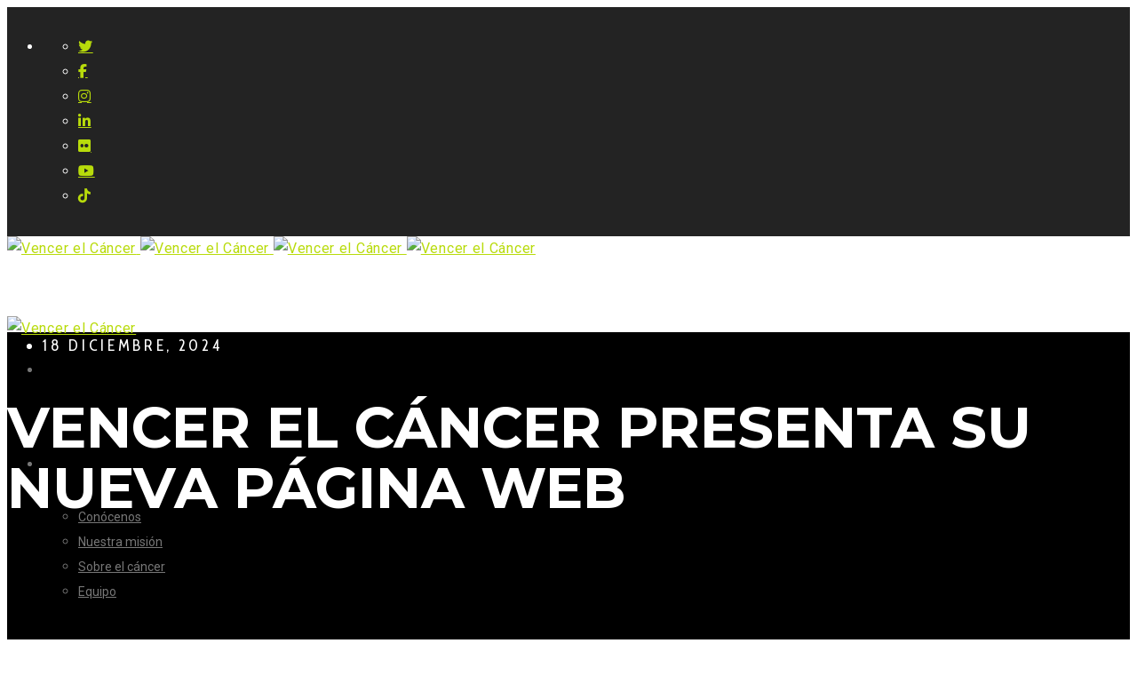

--- FILE ---
content_type: text/html; charset=utf-8
request_url: https://www.google.com/recaptcha/api2/anchor?ar=1&k=6LdFpoEUAAAAANpiDMV4sq6GLEEML-WaWikd6Y9V&co=aHR0cHM6Ly92ZW5jZXJlbGNhbmNlci5vcmc6NDQz&hl=en&v=PoyoqOPhxBO7pBk68S4YbpHZ&size=invisible&anchor-ms=20000&execute-ms=30000&cb=9l8w98c61p01
body_size: 48767
content:
<!DOCTYPE HTML><html dir="ltr" lang="en"><head><meta http-equiv="Content-Type" content="text/html; charset=UTF-8">
<meta http-equiv="X-UA-Compatible" content="IE=edge">
<title>reCAPTCHA</title>
<style type="text/css">
/* cyrillic-ext */
@font-face {
  font-family: 'Roboto';
  font-style: normal;
  font-weight: 400;
  font-stretch: 100%;
  src: url(//fonts.gstatic.com/s/roboto/v48/KFO7CnqEu92Fr1ME7kSn66aGLdTylUAMa3GUBHMdazTgWw.woff2) format('woff2');
  unicode-range: U+0460-052F, U+1C80-1C8A, U+20B4, U+2DE0-2DFF, U+A640-A69F, U+FE2E-FE2F;
}
/* cyrillic */
@font-face {
  font-family: 'Roboto';
  font-style: normal;
  font-weight: 400;
  font-stretch: 100%;
  src: url(//fonts.gstatic.com/s/roboto/v48/KFO7CnqEu92Fr1ME7kSn66aGLdTylUAMa3iUBHMdazTgWw.woff2) format('woff2');
  unicode-range: U+0301, U+0400-045F, U+0490-0491, U+04B0-04B1, U+2116;
}
/* greek-ext */
@font-face {
  font-family: 'Roboto';
  font-style: normal;
  font-weight: 400;
  font-stretch: 100%;
  src: url(//fonts.gstatic.com/s/roboto/v48/KFO7CnqEu92Fr1ME7kSn66aGLdTylUAMa3CUBHMdazTgWw.woff2) format('woff2');
  unicode-range: U+1F00-1FFF;
}
/* greek */
@font-face {
  font-family: 'Roboto';
  font-style: normal;
  font-weight: 400;
  font-stretch: 100%;
  src: url(//fonts.gstatic.com/s/roboto/v48/KFO7CnqEu92Fr1ME7kSn66aGLdTylUAMa3-UBHMdazTgWw.woff2) format('woff2');
  unicode-range: U+0370-0377, U+037A-037F, U+0384-038A, U+038C, U+038E-03A1, U+03A3-03FF;
}
/* math */
@font-face {
  font-family: 'Roboto';
  font-style: normal;
  font-weight: 400;
  font-stretch: 100%;
  src: url(//fonts.gstatic.com/s/roboto/v48/KFO7CnqEu92Fr1ME7kSn66aGLdTylUAMawCUBHMdazTgWw.woff2) format('woff2');
  unicode-range: U+0302-0303, U+0305, U+0307-0308, U+0310, U+0312, U+0315, U+031A, U+0326-0327, U+032C, U+032F-0330, U+0332-0333, U+0338, U+033A, U+0346, U+034D, U+0391-03A1, U+03A3-03A9, U+03B1-03C9, U+03D1, U+03D5-03D6, U+03F0-03F1, U+03F4-03F5, U+2016-2017, U+2034-2038, U+203C, U+2040, U+2043, U+2047, U+2050, U+2057, U+205F, U+2070-2071, U+2074-208E, U+2090-209C, U+20D0-20DC, U+20E1, U+20E5-20EF, U+2100-2112, U+2114-2115, U+2117-2121, U+2123-214F, U+2190, U+2192, U+2194-21AE, U+21B0-21E5, U+21F1-21F2, U+21F4-2211, U+2213-2214, U+2216-22FF, U+2308-230B, U+2310, U+2319, U+231C-2321, U+2336-237A, U+237C, U+2395, U+239B-23B7, U+23D0, U+23DC-23E1, U+2474-2475, U+25AF, U+25B3, U+25B7, U+25BD, U+25C1, U+25CA, U+25CC, U+25FB, U+266D-266F, U+27C0-27FF, U+2900-2AFF, U+2B0E-2B11, U+2B30-2B4C, U+2BFE, U+3030, U+FF5B, U+FF5D, U+1D400-1D7FF, U+1EE00-1EEFF;
}
/* symbols */
@font-face {
  font-family: 'Roboto';
  font-style: normal;
  font-weight: 400;
  font-stretch: 100%;
  src: url(//fonts.gstatic.com/s/roboto/v48/KFO7CnqEu92Fr1ME7kSn66aGLdTylUAMaxKUBHMdazTgWw.woff2) format('woff2');
  unicode-range: U+0001-000C, U+000E-001F, U+007F-009F, U+20DD-20E0, U+20E2-20E4, U+2150-218F, U+2190, U+2192, U+2194-2199, U+21AF, U+21E6-21F0, U+21F3, U+2218-2219, U+2299, U+22C4-22C6, U+2300-243F, U+2440-244A, U+2460-24FF, U+25A0-27BF, U+2800-28FF, U+2921-2922, U+2981, U+29BF, U+29EB, U+2B00-2BFF, U+4DC0-4DFF, U+FFF9-FFFB, U+10140-1018E, U+10190-1019C, U+101A0, U+101D0-101FD, U+102E0-102FB, U+10E60-10E7E, U+1D2C0-1D2D3, U+1D2E0-1D37F, U+1F000-1F0FF, U+1F100-1F1AD, U+1F1E6-1F1FF, U+1F30D-1F30F, U+1F315, U+1F31C, U+1F31E, U+1F320-1F32C, U+1F336, U+1F378, U+1F37D, U+1F382, U+1F393-1F39F, U+1F3A7-1F3A8, U+1F3AC-1F3AF, U+1F3C2, U+1F3C4-1F3C6, U+1F3CA-1F3CE, U+1F3D4-1F3E0, U+1F3ED, U+1F3F1-1F3F3, U+1F3F5-1F3F7, U+1F408, U+1F415, U+1F41F, U+1F426, U+1F43F, U+1F441-1F442, U+1F444, U+1F446-1F449, U+1F44C-1F44E, U+1F453, U+1F46A, U+1F47D, U+1F4A3, U+1F4B0, U+1F4B3, U+1F4B9, U+1F4BB, U+1F4BF, U+1F4C8-1F4CB, U+1F4D6, U+1F4DA, U+1F4DF, U+1F4E3-1F4E6, U+1F4EA-1F4ED, U+1F4F7, U+1F4F9-1F4FB, U+1F4FD-1F4FE, U+1F503, U+1F507-1F50B, U+1F50D, U+1F512-1F513, U+1F53E-1F54A, U+1F54F-1F5FA, U+1F610, U+1F650-1F67F, U+1F687, U+1F68D, U+1F691, U+1F694, U+1F698, U+1F6AD, U+1F6B2, U+1F6B9-1F6BA, U+1F6BC, U+1F6C6-1F6CF, U+1F6D3-1F6D7, U+1F6E0-1F6EA, U+1F6F0-1F6F3, U+1F6F7-1F6FC, U+1F700-1F7FF, U+1F800-1F80B, U+1F810-1F847, U+1F850-1F859, U+1F860-1F887, U+1F890-1F8AD, U+1F8B0-1F8BB, U+1F8C0-1F8C1, U+1F900-1F90B, U+1F93B, U+1F946, U+1F984, U+1F996, U+1F9E9, U+1FA00-1FA6F, U+1FA70-1FA7C, U+1FA80-1FA89, U+1FA8F-1FAC6, U+1FACE-1FADC, U+1FADF-1FAE9, U+1FAF0-1FAF8, U+1FB00-1FBFF;
}
/* vietnamese */
@font-face {
  font-family: 'Roboto';
  font-style: normal;
  font-weight: 400;
  font-stretch: 100%;
  src: url(//fonts.gstatic.com/s/roboto/v48/KFO7CnqEu92Fr1ME7kSn66aGLdTylUAMa3OUBHMdazTgWw.woff2) format('woff2');
  unicode-range: U+0102-0103, U+0110-0111, U+0128-0129, U+0168-0169, U+01A0-01A1, U+01AF-01B0, U+0300-0301, U+0303-0304, U+0308-0309, U+0323, U+0329, U+1EA0-1EF9, U+20AB;
}
/* latin-ext */
@font-face {
  font-family: 'Roboto';
  font-style: normal;
  font-weight: 400;
  font-stretch: 100%;
  src: url(//fonts.gstatic.com/s/roboto/v48/KFO7CnqEu92Fr1ME7kSn66aGLdTylUAMa3KUBHMdazTgWw.woff2) format('woff2');
  unicode-range: U+0100-02BA, U+02BD-02C5, U+02C7-02CC, U+02CE-02D7, U+02DD-02FF, U+0304, U+0308, U+0329, U+1D00-1DBF, U+1E00-1E9F, U+1EF2-1EFF, U+2020, U+20A0-20AB, U+20AD-20C0, U+2113, U+2C60-2C7F, U+A720-A7FF;
}
/* latin */
@font-face {
  font-family: 'Roboto';
  font-style: normal;
  font-weight: 400;
  font-stretch: 100%;
  src: url(//fonts.gstatic.com/s/roboto/v48/KFO7CnqEu92Fr1ME7kSn66aGLdTylUAMa3yUBHMdazQ.woff2) format('woff2');
  unicode-range: U+0000-00FF, U+0131, U+0152-0153, U+02BB-02BC, U+02C6, U+02DA, U+02DC, U+0304, U+0308, U+0329, U+2000-206F, U+20AC, U+2122, U+2191, U+2193, U+2212, U+2215, U+FEFF, U+FFFD;
}
/* cyrillic-ext */
@font-face {
  font-family: 'Roboto';
  font-style: normal;
  font-weight: 500;
  font-stretch: 100%;
  src: url(//fonts.gstatic.com/s/roboto/v48/KFO7CnqEu92Fr1ME7kSn66aGLdTylUAMa3GUBHMdazTgWw.woff2) format('woff2');
  unicode-range: U+0460-052F, U+1C80-1C8A, U+20B4, U+2DE0-2DFF, U+A640-A69F, U+FE2E-FE2F;
}
/* cyrillic */
@font-face {
  font-family: 'Roboto';
  font-style: normal;
  font-weight: 500;
  font-stretch: 100%;
  src: url(//fonts.gstatic.com/s/roboto/v48/KFO7CnqEu92Fr1ME7kSn66aGLdTylUAMa3iUBHMdazTgWw.woff2) format('woff2');
  unicode-range: U+0301, U+0400-045F, U+0490-0491, U+04B0-04B1, U+2116;
}
/* greek-ext */
@font-face {
  font-family: 'Roboto';
  font-style: normal;
  font-weight: 500;
  font-stretch: 100%;
  src: url(//fonts.gstatic.com/s/roboto/v48/KFO7CnqEu92Fr1ME7kSn66aGLdTylUAMa3CUBHMdazTgWw.woff2) format('woff2');
  unicode-range: U+1F00-1FFF;
}
/* greek */
@font-face {
  font-family: 'Roboto';
  font-style: normal;
  font-weight: 500;
  font-stretch: 100%;
  src: url(//fonts.gstatic.com/s/roboto/v48/KFO7CnqEu92Fr1ME7kSn66aGLdTylUAMa3-UBHMdazTgWw.woff2) format('woff2');
  unicode-range: U+0370-0377, U+037A-037F, U+0384-038A, U+038C, U+038E-03A1, U+03A3-03FF;
}
/* math */
@font-face {
  font-family: 'Roboto';
  font-style: normal;
  font-weight: 500;
  font-stretch: 100%;
  src: url(//fonts.gstatic.com/s/roboto/v48/KFO7CnqEu92Fr1ME7kSn66aGLdTylUAMawCUBHMdazTgWw.woff2) format('woff2');
  unicode-range: U+0302-0303, U+0305, U+0307-0308, U+0310, U+0312, U+0315, U+031A, U+0326-0327, U+032C, U+032F-0330, U+0332-0333, U+0338, U+033A, U+0346, U+034D, U+0391-03A1, U+03A3-03A9, U+03B1-03C9, U+03D1, U+03D5-03D6, U+03F0-03F1, U+03F4-03F5, U+2016-2017, U+2034-2038, U+203C, U+2040, U+2043, U+2047, U+2050, U+2057, U+205F, U+2070-2071, U+2074-208E, U+2090-209C, U+20D0-20DC, U+20E1, U+20E5-20EF, U+2100-2112, U+2114-2115, U+2117-2121, U+2123-214F, U+2190, U+2192, U+2194-21AE, U+21B0-21E5, U+21F1-21F2, U+21F4-2211, U+2213-2214, U+2216-22FF, U+2308-230B, U+2310, U+2319, U+231C-2321, U+2336-237A, U+237C, U+2395, U+239B-23B7, U+23D0, U+23DC-23E1, U+2474-2475, U+25AF, U+25B3, U+25B7, U+25BD, U+25C1, U+25CA, U+25CC, U+25FB, U+266D-266F, U+27C0-27FF, U+2900-2AFF, U+2B0E-2B11, U+2B30-2B4C, U+2BFE, U+3030, U+FF5B, U+FF5D, U+1D400-1D7FF, U+1EE00-1EEFF;
}
/* symbols */
@font-face {
  font-family: 'Roboto';
  font-style: normal;
  font-weight: 500;
  font-stretch: 100%;
  src: url(//fonts.gstatic.com/s/roboto/v48/KFO7CnqEu92Fr1ME7kSn66aGLdTylUAMaxKUBHMdazTgWw.woff2) format('woff2');
  unicode-range: U+0001-000C, U+000E-001F, U+007F-009F, U+20DD-20E0, U+20E2-20E4, U+2150-218F, U+2190, U+2192, U+2194-2199, U+21AF, U+21E6-21F0, U+21F3, U+2218-2219, U+2299, U+22C4-22C6, U+2300-243F, U+2440-244A, U+2460-24FF, U+25A0-27BF, U+2800-28FF, U+2921-2922, U+2981, U+29BF, U+29EB, U+2B00-2BFF, U+4DC0-4DFF, U+FFF9-FFFB, U+10140-1018E, U+10190-1019C, U+101A0, U+101D0-101FD, U+102E0-102FB, U+10E60-10E7E, U+1D2C0-1D2D3, U+1D2E0-1D37F, U+1F000-1F0FF, U+1F100-1F1AD, U+1F1E6-1F1FF, U+1F30D-1F30F, U+1F315, U+1F31C, U+1F31E, U+1F320-1F32C, U+1F336, U+1F378, U+1F37D, U+1F382, U+1F393-1F39F, U+1F3A7-1F3A8, U+1F3AC-1F3AF, U+1F3C2, U+1F3C4-1F3C6, U+1F3CA-1F3CE, U+1F3D4-1F3E0, U+1F3ED, U+1F3F1-1F3F3, U+1F3F5-1F3F7, U+1F408, U+1F415, U+1F41F, U+1F426, U+1F43F, U+1F441-1F442, U+1F444, U+1F446-1F449, U+1F44C-1F44E, U+1F453, U+1F46A, U+1F47D, U+1F4A3, U+1F4B0, U+1F4B3, U+1F4B9, U+1F4BB, U+1F4BF, U+1F4C8-1F4CB, U+1F4D6, U+1F4DA, U+1F4DF, U+1F4E3-1F4E6, U+1F4EA-1F4ED, U+1F4F7, U+1F4F9-1F4FB, U+1F4FD-1F4FE, U+1F503, U+1F507-1F50B, U+1F50D, U+1F512-1F513, U+1F53E-1F54A, U+1F54F-1F5FA, U+1F610, U+1F650-1F67F, U+1F687, U+1F68D, U+1F691, U+1F694, U+1F698, U+1F6AD, U+1F6B2, U+1F6B9-1F6BA, U+1F6BC, U+1F6C6-1F6CF, U+1F6D3-1F6D7, U+1F6E0-1F6EA, U+1F6F0-1F6F3, U+1F6F7-1F6FC, U+1F700-1F7FF, U+1F800-1F80B, U+1F810-1F847, U+1F850-1F859, U+1F860-1F887, U+1F890-1F8AD, U+1F8B0-1F8BB, U+1F8C0-1F8C1, U+1F900-1F90B, U+1F93B, U+1F946, U+1F984, U+1F996, U+1F9E9, U+1FA00-1FA6F, U+1FA70-1FA7C, U+1FA80-1FA89, U+1FA8F-1FAC6, U+1FACE-1FADC, U+1FADF-1FAE9, U+1FAF0-1FAF8, U+1FB00-1FBFF;
}
/* vietnamese */
@font-face {
  font-family: 'Roboto';
  font-style: normal;
  font-weight: 500;
  font-stretch: 100%;
  src: url(//fonts.gstatic.com/s/roboto/v48/KFO7CnqEu92Fr1ME7kSn66aGLdTylUAMa3OUBHMdazTgWw.woff2) format('woff2');
  unicode-range: U+0102-0103, U+0110-0111, U+0128-0129, U+0168-0169, U+01A0-01A1, U+01AF-01B0, U+0300-0301, U+0303-0304, U+0308-0309, U+0323, U+0329, U+1EA0-1EF9, U+20AB;
}
/* latin-ext */
@font-face {
  font-family: 'Roboto';
  font-style: normal;
  font-weight: 500;
  font-stretch: 100%;
  src: url(//fonts.gstatic.com/s/roboto/v48/KFO7CnqEu92Fr1ME7kSn66aGLdTylUAMa3KUBHMdazTgWw.woff2) format('woff2');
  unicode-range: U+0100-02BA, U+02BD-02C5, U+02C7-02CC, U+02CE-02D7, U+02DD-02FF, U+0304, U+0308, U+0329, U+1D00-1DBF, U+1E00-1E9F, U+1EF2-1EFF, U+2020, U+20A0-20AB, U+20AD-20C0, U+2113, U+2C60-2C7F, U+A720-A7FF;
}
/* latin */
@font-face {
  font-family: 'Roboto';
  font-style: normal;
  font-weight: 500;
  font-stretch: 100%;
  src: url(//fonts.gstatic.com/s/roboto/v48/KFO7CnqEu92Fr1ME7kSn66aGLdTylUAMa3yUBHMdazQ.woff2) format('woff2');
  unicode-range: U+0000-00FF, U+0131, U+0152-0153, U+02BB-02BC, U+02C6, U+02DA, U+02DC, U+0304, U+0308, U+0329, U+2000-206F, U+20AC, U+2122, U+2191, U+2193, U+2212, U+2215, U+FEFF, U+FFFD;
}
/* cyrillic-ext */
@font-face {
  font-family: 'Roboto';
  font-style: normal;
  font-weight: 900;
  font-stretch: 100%;
  src: url(//fonts.gstatic.com/s/roboto/v48/KFO7CnqEu92Fr1ME7kSn66aGLdTylUAMa3GUBHMdazTgWw.woff2) format('woff2');
  unicode-range: U+0460-052F, U+1C80-1C8A, U+20B4, U+2DE0-2DFF, U+A640-A69F, U+FE2E-FE2F;
}
/* cyrillic */
@font-face {
  font-family: 'Roboto';
  font-style: normal;
  font-weight: 900;
  font-stretch: 100%;
  src: url(//fonts.gstatic.com/s/roboto/v48/KFO7CnqEu92Fr1ME7kSn66aGLdTylUAMa3iUBHMdazTgWw.woff2) format('woff2');
  unicode-range: U+0301, U+0400-045F, U+0490-0491, U+04B0-04B1, U+2116;
}
/* greek-ext */
@font-face {
  font-family: 'Roboto';
  font-style: normal;
  font-weight: 900;
  font-stretch: 100%;
  src: url(//fonts.gstatic.com/s/roboto/v48/KFO7CnqEu92Fr1ME7kSn66aGLdTylUAMa3CUBHMdazTgWw.woff2) format('woff2');
  unicode-range: U+1F00-1FFF;
}
/* greek */
@font-face {
  font-family: 'Roboto';
  font-style: normal;
  font-weight: 900;
  font-stretch: 100%;
  src: url(//fonts.gstatic.com/s/roboto/v48/KFO7CnqEu92Fr1ME7kSn66aGLdTylUAMa3-UBHMdazTgWw.woff2) format('woff2');
  unicode-range: U+0370-0377, U+037A-037F, U+0384-038A, U+038C, U+038E-03A1, U+03A3-03FF;
}
/* math */
@font-face {
  font-family: 'Roboto';
  font-style: normal;
  font-weight: 900;
  font-stretch: 100%;
  src: url(//fonts.gstatic.com/s/roboto/v48/KFO7CnqEu92Fr1ME7kSn66aGLdTylUAMawCUBHMdazTgWw.woff2) format('woff2');
  unicode-range: U+0302-0303, U+0305, U+0307-0308, U+0310, U+0312, U+0315, U+031A, U+0326-0327, U+032C, U+032F-0330, U+0332-0333, U+0338, U+033A, U+0346, U+034D, U+0391-03A1, U+03A3-03A9, U+03B1-03C9, U+03D1, U+03D5-03D6, U+03F0-03F1, U+03F4-03F5, U+2016-2017, U+2034-2038, U+203C, U+2040, U+2043, U+2047, U+2050, U+2057, U+205F, U+2070-2071, U+2074-208E, U+2090-209C, U+20D0-20DC, U+20E1, U+20E5-20EF, U+2100-2112, U+2114-2115, U+2117-2121, U+2123-214F, U+2190, U+2192, U+2194-21AE, U+21B0-21E5, U+21F1-21F2, U+21F4-2211, U+2213-2214, U+2216-22FF, U+2308-230B, U+2310, U+2319, U+231C-2321, U+2336-237A, U+237C, U+2395, U+239B-23B7, U+23D0, U+23DC-23E1, U+2474-2475, U+25AF, U+25B3, U+25B7, U+25BD, U+25C1, U+25CA, U+25CC, U+25FB, U+266D-266F, U+27C0-27FF, U+2900-2AFF, U+2B0E-2B11, U+2B30-2B4C, U+2BFE, U+3030, U+FF5B, U+FF5D, U+1D400-1D7FF, U+1EE00-1EEFF;
}
/* symbols */
@font-face {
  font-family: 'Roboto';
  font-style: normal;
  font-weight: 900;
  font-stretch: 100%;
  src: url(//fonts.gstatic.com/s/roboto/v48/KFO7CnqEu92Fr1ME7kSn66aGLdTylUAMaxKUBHMdazTgWw.woff2) format('woff2');
  unicode-range: U+0001-000C, U+000E-001F, U+007F-009F, U+20DD-20E0, U+20E2-20E4, U+2150-218F, U+2190, U+2192, U+2194-2199, U+21AF, U+21E6-21F0, U+21F3, U+2218-2219, U+2299, U+22C4-22C6, U+2300-243F, U+2440-244A, U+2460-24FF, U+25A0-27BF, U+2800-28FF, U+2921-2922, U+2981, U+29BF, U+29EB, U+2B00-2BFF, U+4DC0-4DFF, U+FFF9-FFFB, U+10140-1018E, U+10190-1019C, U+101A0, U+101D0-101FD, U+102E0-102FB, U+10E60-10E7E, U+1D2C0-1D2D3, U+1D2E0-1D37F, U+1F000-1F0FF, U+1F100-1F1AD, U+1F1E6-1F1FF, U+1F30D-1F30F, U+1F315, U+1F31C, U+1F31E, U+1F320-1F32C, U+1F336, U+1F378, U+1F37D, U+1F382, U+1F393-1F39F, U+1F3A7-1F3A8, U+1F3AC-1F3AF, U+1F3C2, U+1F3C4-1F3C6, U+1F3CA-1F3CE, U+1F3D4-1F3E0, U+1F3ED, U+1F3F1-1F3F3, U+1F3F5-1F3F7, U+1F408, U+1F415, U+1F41F, U+1F426, U+1F43F, U+1F441-1F442, U+1F444, U+1F446-1F449, U+1F44C-1F44E, U+1F453, U+1F46A, U+1F47D, U+1F4A3, U+1F4B0, U+1F4B3, U+1F4B9, U+1F4BB, U+1F4BF, U+1F4C8-1F4CB, U+1F4D6, U+1F4DA, U+1F4DF, U+1F4E3-1F4E6, U+1F4EA-1F4ED, U+1F4F7, U+1F4F9-1F4FB, U+1F4FD-1F4FE, U+1F503, U+1F507-1F50B, U+1F50D, U+1F512-1F513, U+1F53E-1F54A, U+1F54F-1F5FA, U+1F610, U+1F650-1F67F, U+1F687, U+1F68D, U+1F691, U+1F694, U+1F698, U+1F6AD, U+1F6B2, U+1F6B9-1F6BA, U+1F6BC, U+1F6C6-1F6CF, U+1F6D3-1F6D7, U+1F6E0-1F6EA, U+1F6F0-1F6F3, U+1F6F7-1F6FC, U+1F700-1F7FF, U+1F800-1F80B, U+1F810-1F847, U+1F850-1F859, U+1F860-1F887, U+1F890-1F8AD, U+1F8B0-1F8BB, U+1F8C0-1F8C1, U+1F900-1F90B, U+1F93B, U+1F946, U+1F984, U+1F996, U+1F9E9, U+1FA00-1FA6F, U+1FA70-1FA7C, U+1FA80-1FA89, U+1FA8F-1FAC6, U+1FACE-1FADC, U+1FADF-1FAE9, U+1FAF0-1FAF8, U+1FB00-1FBFF;
}
/* vietnamese */
@font-face {
  font-family: 'Roboto';
  font-style: normal;
  font-weight: 900;
  font-stretch: 100%;
  src: url(//fonts.gstatic.com/s/roboto/v48/KFO7CnqEu92Fr1ME7kSn66aGLdTylUAMa3OUBHMdazTgWw.woff2) format('woff2');
  unicode-range: U+0102-0103, U+0110-0111, U+0128-0129, U+0168-0169, U+01A0-01A1, U+01AF-01B0, U+0300-0301, U+0303-0304, U+0308-0309, U+0323, U+0329, U+1EA0-1EF9, U+20AB;
}
/* latin-ext */
@font-face {
  font-family: 'Roboto';
  font-style: normal;
  font-weight: 900;
  font-stretch: 100%;
  src: url(//fonts.gstatic.com/s/roboto/v48/KFO7CnqEu92Fr1ME7kSn66aGLdTylUAMa3KUBHMdazTgWw.woff2) format('woff2');
  unicode-range: U+0100-02BA, U+02BD-02C5, U+02C7-02CC, U+02CE-02D7, U+02DD-02FF, U+0304, U+0308, U+0329, U+1D00-1DBF, U+1E00-1E9F, U+1EF2-1EFF, U+2020, U+20A0-20AB, U+20AD-20C0, U+2113, U+2C60-2C7F, U+A720-A7FF;
}
/* latin */
@font-face {
  font-family: 'Roboto';
  font-style: normal;
  font-weight: 900;
  font-stretch: 100%;
  src: url(//fonts.gstatic.com/s/roboto/v48/KFO7CnqEu92Fr1ME7kSn66aGLdTylUAMa3yUBHMdazQ.woff2) format('woff2');
  unicode-range: U+0000-00FF, U+0131, U+0152-0153, U+02BB-02BC, U+02C6, U+02DA, U+02DC, U+0304, U+0308, U+0329, U+2000-206F, U+20AC, U+2122, U+2191, U+2193, U+2212, U+2215, U+FEFF, U+FFFD;
}

</style>
<link rel="stylesheet" type="text/css" href="https://www.gstatic.com/recaptcha/releases/PoyoqOPhxBO7pBk68S4YbpHZ/styles__ltr.css">
<script nonce="kVgBtTBt4-okguAEt3s-eA" type="text/javascript">window['__recaptcha_api'] = 'https://www.google.com/recaptcha/api2/';</script>
<script type="text/javascript" src="https://www.gstatic.com/recaptcha/releases/PoyoqOPhxBO7pBk68S4YbpHZ/recaptcha__en.js" nonce="kVgBtTBt4-okguAEt3s-eA">
      
    </script></head>
<body><div id="rc-anchor-alert" class="rc-anchor-alert"></div>
<input type="hidden" id="recaptcha-token" value="[base64]">
<script type="text/javascript" nonce="kVgBtTBt4-okguAEt3s-eA">
      recaptcha.anchor.Main.init("[\x22ainput\x22,[\x22bgdata\x22,\x22\x22,\[base64]/[base64]/[base64]/bmV3IHJbeF0oY1swXSk6RT09Mj9uZXcgclt4XShjWzBdLGNbMV0pOkU9PTM/bmV3IHJbeF0oY1swXSxjWzFdLGNbMl0pOkU9PTQ/[base64]/[base64]/[base64]/[base64]/[base64]/[base64]/[base64]/[base64]\x22,\[base64]\\u003d\x22,\[base64]/[base64]/DuMOXwrwSaijDhhwTC8OwSsOMw78TwrrCo8ObK8ORw4HDq2bDsTLCmFbCtHHDlMKSBEHDqQpnNnrChsOnwpPDl8Klwq/CvcOdwprDkCdHeCxEwpvDrxlfY2oSHkspUsOZwobClRE5wp/Dnz1NwopHRMKsNMOrwqXCsMOTRgnDn8K9EVI/wr3DicOHVQkFw49Dc8Oqwp3Du8OTwqc7w5p7w5/Cl8KwIMO0K20iLcOkwp4ZwrDCucKAZsOXwrfDk2zDtsK7QMKYUcK0w5dxw4XDhTxqw5LDnsOzw73DklHCkcO3dsK6PG9UMwsVZxNbw7Foc8KHMMO2w4DCnMOrw7PDqxLDrsKuAlHCoELCtsOOwqR0Gx0awr10w5V4w43CscO1w5DDu8KZdcOyE3Uhw6IQwrZYwp4Nw7/DusOhbRzCjsKNfmnCrQzDswrDp8OlwqLCsMOyUcKyR8O+w68pP8O1McKAw4MlbmbDo0fDn8Ojw53Do1gCN8Kkw6wGQ105XzMRw4vCq1jCgXIwPmrDk0LCj8KQw5vDhcOGw5bCi3hlwrTDikHDocODw47DvnV4w6VYIsOZw6LCl0kZwo/DtMKKw75JwofDrknDjE3DuFXCsMOfwo/[base64]/DpMOZw7B3w6HDusKZwqjCpsKFw6hTcVbDv8O/BMOGwqTDmUBFwoTDtXpGw685w58WBMKlw68Dw4FIw53CuzxgwrDCvsOxZGLCogYXPRMQw69OAMKUazwvw6t6w4rDg8OPDMK0YcORaQTDrcKxahTCuMOgGUIOL8OMw6bDkQzDtUcSFcKpSGPCu8K+SA8MPsOnw7vDr8OWO2RPwr/DtgrDtMKKwp3CqsOUw7dkwpXDogIFwrBlwrBYw7ULagTChMKzwpwaw6BUGEciw549KMOOw7nCg3x2EcO1e8KpPcKDw6fDssOZJMK7DsKtw6/Cun/DhGnCjQnChMKkwo/[base64]/Cgm0QJcKcMcKDw5/CtFcVHljCmT5SZMKkTMK7w50JeDzCqMOHSwZ3Y1sqZCQYT8KwNz7DlAvDpRs0wofDmG8tw55dwr7CqXbDkyleOmjDusKue2DDiygMw43DgzTCosOdUcK7MAR8w6jDqkzCvGxowoXCvcOzBsOxC8ORwqbDnMOxXmEHMU7Ch8OMHnHDn8KGFMKic8K0SgXChHhgwqrDtH/CgFfDmjBBwqHDq8K3w4vDn3FXQ8Osw6EgLCI8wotNwr4cAsOmwqIywo0PcWpxwpZca8KQw4HDrMO9w4MEE8O5w7vDpMOfwrIOMTXCgcK0Y8KjQAnDhxkiwqHDnS/CnSN4wqrCp8KzJMKtKA/CqcKjwq8cBMO2w4PDoAYfwoMbF8OISsOGw57DlcO0J8KswqhyMsOUEsOJG0RiwqjDiC/DlBbDmxnCp0HCmg5tWmooYWFewozDmcO9wrdWf8K4TcKrw7bDs2PCl8KxwoETPcKEeHxdw4kPw5cuDcOeHD0wwrwkPMKjacOSdj/Crk9SdsO1A0jDuBNED8OLRsOAwrh3PMOlfMOySsOHw6sOfiU4URHCl2HCtTPCnF1lIUzDj8KUwpvDhcKAICnCshbCg8O+w5nDjhLDscO+w71GYSDCtllONnTClMKmX0xJw5bCpsKKU0lDb8KhYn7Dt8Kwbl3Dq8K5w7hzBHd5O8OoBcK/[base64]/w6rDtBrCscKKwox9w43CuU8Dw4bDlDIlWMKRIXLDkWbDkCHDsGfCm8O5w78wSMKYI8OII8KvGcKewpjCnMOKw69Ew5Viw45NeFjDrlHDtsKIMsOcw6YGw5TDuVPDgcOkLGxzGMOTMcK+D3XCq8KFGxgdEsOZwrNQDm3DoE1vwq0AaMKWFCosw6XDjULDoMODwrFQFMO/wqXCmlsmw6N0DcOdGBDDg1PDoGNWcw7ChMKFw53DqzAERn87F8KywpAXwphpw7vCtUs2LAzCjBPDlMOOQSHDgMOiw6Usw7Q0w5USw5x+T8KCR2xHUMO9wqvCrk8qw6/Ds8K1woJvccKnfMOKw4RQwp7CjwvCh8O2w53Cm8O9wop7w5nDosKGbBdyw5LCgcKBw7UEUMOLahoTw5sHXWvDisKTw5R2dMOfXBl/w7jDunNMOk8mHMKCwqbDvAZbw6cXbcKoDcO7worDo0DCtzHCvMOPScOsaBXCocK3w7fCikYQwoB5w7UdAMKEwrASfwnCsWUydBoWV8KawrrCsjx5c0NVwoTCncKLX8Oywq/Dp2HDu23ChsOpw5UsaTZXw60BCMKKIcOfwpTDhgErO8KcwpZTY8OIwqHDoR3DhSPCmFYufcOpwp08wpcEwox3LgDCrcOhV34kOMKfUT07wqERSVnCgcKxwpIcacOOwpVjwovDm8KTw7s3w7vDtiHChcOvw6I+w7bDkcOWwrhZwqc/csK7E8KyTTZ1wr3Dn8OtwqfDnnbDuEM0w43DkjoJa8OgXVktw49cwoZbOU/Dv2VVwrFvw6LCr8OJwrvCuHdoHsKEw7DCosKZFMOgKMOsw7Q9wpDCmcOga8OhSMO2RMK4cgPCtQ5qw5nDvMKzw5jDhTvCnsOlw75vDC7DtX1ow4JSaEPDmDXDp8OjQU18SsKqKMK0wpPDgm5Fw7zCuhjDvR/[base64]/wrzDn8ObUcOfwq/CvsKcW3rCnzvCqRLCv2zDnwYsw65YR8O5ZsKdw645WcKdwqDCoMOkw5AoCXrDlMOyNGZ7IcOydcODS3jCpWnCh8OHw4AYOUbCrQhgwo9FHsOtcHJawrXCtcOuBMKowr/CnDNYD8O0YXkAfcKIUDrChMK/SHfCkMKpwoRBOcOfw5TCpsOuBSNUZRvCgwosbcKARgzCpsOvwp/Co8OIL8KKw4lbb8KRcsKiVnYxPz7DsFZew601wqzDv8ObFsO9Z8O4d0deYDXCkCY7wojCqTfDtzpgDU0sw6BNVsKhw4RCXAPCq8ONRcK5ZcOvGcKhZmNqTAfDh0rDl8KCVMO5YMOSw4XCuA/CtcKnfS9SKG3ChcKFUzcVfEQfPcKIw4PDkEjCqjjDhhc5wqQOwrrCkRPDm2pzZ8KowqvDuE3DncOHEQnCpX52wrLDisKEwoNawp4sH8ODwq/Dk8O9CnxUTx3CvjJIwp0cwpoEIsKQw4/DmcOnw7wCw6EtXCUrSkfCl8KuLBDDmMOGTMKcVAfCgsKRw4/DgcOpNMOKw4ELQRUdworDpsOCV1DCocO/w7/CksO8woBJMsK8aAAJP1hcIMOrWMK1MMO4djbDthHDi8OEw4FESSvDq8KUw5XDnxYFVMOlwptow7ZVw580wpXCtFcsbTXCiUrDh8KCb8Oewp1rw5HDrcKpwpnDu8OjU1h6dVnDsXQbwrfDtCkiB8O7JsKhw63DvMOJwrrDmcOBwrI3YMO0wq/[base64]/[base64]/w6TCr8Kiw6hZAnbCnsKqw4d9w6zDq8O9G8KpXcKawonDlcOYwp8cPMOsR8KxVMOfwoQ2w6lkSmpQdzvCi8KrKUHDgMO8wo9Qw4nDqcKvUETDnQpqwofDuQwaEHAAMMKHV8KDZUdMw7rCuWpSwqnCixB9e8KYcQjCk8O/wqolwpdewo0Aw4XCo8KswoHDi0/Cpk5Pw61QacODQUzDnsO7LcOCHBDDpCUww7PCjUzCucOgw4LCjl5ZFiTClMKGw6Q0VsKnwodbwofDmDDDvgcMw4gxwqEhw6rDgC98w5AiHsKiUVxMeB/DusOcOV/CjsOEw6N0w5Quwq7DtsOUw75oaMORw6NfW2jCgcKaw5Afwrswf8O2wpkFM8KNwp/[base64]/DpCDCsDICw4gFF3HDr8KJw57Dr8OmSmXDvAfDpcOsw5rDkixMVcKvw44Jw5/DnX/Do8KFwr0kwrIXe3vDgRA/dxPDoMOnb8OYXsKUwq/[base64]/AyFyw6N7wopyexEzMmnClsKhcl3DvMKCwrbCrT7DtcKfwprCqUotVkEawpDDg8KyFTg9wqIZHH5/JFzDnVEkwq/CjcKpFkomGEgHw6HDuz3CsBzCksK7w5DDsQVGw7Fsw5lfAcK0w5XCmF9RwqcOJFh7w7sCLsOtAjfDiQUzw5MYwqHCo1BiJhhdwpoZUcOpHmNbKcKZQsOsK21Uw7rDlsKywpZwD2vCkRvChkjDrl1PEA/[base64]/Ch8OEwrwoAS3CmMOfw4jCpDPDicKMMcOuw57DgMOew4vDvsKpw5zDjBoQPFQ7D8O3MyfDpCDCm0QJXAIyfsKBw6jDssKfVcKIw5oJPcKaHsKwwp4uwqkBfcOQw740wpjChHR3RVkKwqDDrkHDk8KgZm3CjsKOw6IHwp/Cj1zDsDADwpFUHMKlw6d8wo8nPTHCn8KIw64PwprDsybCiXRhRW/DsMO9dB8Ww5t5wp94V2fDsDXDhMK/w5gOw4/CnWozw6MJwrhjMyTDnMKMwpJbwoxSwpEJw5p1wos9wq1eWh9nwrfCmQDDrcK5wr3CvUIgG8O1w4/[base64]/CgcOEIksqw53DrBlLworDkAFaL2nCt1vDsMOMFF8Ww4DDssOpwr8Cw7PDqEjCqkHCjVjDvFAHICDCicKPw613GMKeMCpQw7Qyw58Dwr/DkiUTG8Ofw6nDoMK0w6TDiMOiJ8O2H8OJHMOcRcK5B8KjwojCkMKyOcOHPDBOwpHDssOiE8K9e8KiXzDDrwrDoMOLwpXDgcO0Ny1Kw4nDiMO0wo9Cw7jCnMOKwqHDj8K/Al3DnUrCsjHDpl3CrcK0LG7Dj31fX8Oew5wvGMOvf8OWw4syw43DiV3Du1wbw5XCnsO+w485BcKwMRhFPcOTGUPDoz/DjMOcdQMxI8OeeBpdwpNrQkfDoX0oPXHCucKSwowHTEHCuljCqUvDpA4bw7lTwp3DtMKAwobDsMKBw7DDpkXCo8KdAULCjcKvJMO9wq8LD8OORsOow5MKw4IAND/[base64]/w7LDoMO4EcOuw5LCmxp+PcK6WlLDi3jCjEQIw4M6EsKnTMOOwrrCtiXDgAopVsOKw7N/QMOswrvCpsK4wro6I3ssw5PCnsOyOVNGVCHDkjYjbsKbQsOZJABjw4rCoSvDgcKKS8OnW8K/MMO3S8KVKcO1wp9EwpN4ACPDvwIVGF/Diw/DghNSwoRvAnNrHx9ZBgHDrcOOcsORNcK3w6TDkxnCkzjDisOMwrbDvVFBwpPCmcO9w7xdecK+NMK8wr7CgBfDswXChR5VRsKvPwjDrAhIRMKrw6dDwqlBd8KZPW8+w7TDhDBzWF8Vw5nDksOEIxPCuMKMwp3Dv8OiwpBAKwE6wprCn8K/w558MsKMw7nDssKJKcKrwqzCrMK2wqvCtGYxKcKkwq5fw70PEcKlwp3CusKxMi/CgcOGbSbCpsKDCijCo8KQwrDCqmrDmATCscKNwqV9w7zDmcOWH37DtxbCsH3DjsOZwr7Dli/DgEYkw4AWCcOQUcKlw6bDkX/DiEbDuzTDthB/[base64]/[base64]/w58twqTCrcOcwqJnfjNFIMKIw7d1wrnDvsOZQsO4WMOgw5DClsKbAFYdwrnCj8KCOcKCWMKkwrfDhMOLw4dtFmo/bMO0ehtvYGMsw6fCqMK+WVdlalBHZcKNw4JPw6VMw4EzwqwHw7PDqnAKO8KWw7wpZsKiwpPDuCBuw6bDpHXCv8KvZkTCqcOITBQCwqpawohnwo5mQ8Krc8OTP0fDq8ONVcKQeQ4lQ8KvwoYbw4J9E8OOaT4dwp/ClGAOHsKqaH/Dj1TCpMKtw7zCkCh9PsOGL8KrByHDv8OgCyLCh8OpWUDCpcKzaTrDkcOGKljCtDPDsizCnznDq3PDogMnwp/CiMOBUMOiw589wrU+wrrDvcKVTX1QAyl/[base64]/Dr2VMw4dhK33DsgYoNVzCp8KOPsOww67DvmkJw7UDw6cSwpPDvTE8w5nDq8OLwq4iwobCssOAwqw3fMOFw5/DsAkabMOhH8OAAQ09w5dwdzHDvMKWf8KTw5c1dsK9cSTDlhXCjsOlwrzCvcKWw6RQPsK/QcO6wq/[base64]/DkErDjgw2wq3Ci8O3wpAKPwvDssKVwqknEcKEfsKEw71SC8OELRU4KSnCusKVc8OEZ8OSPQ8EWcKlFcOHW2hobyXDiMOWwodCSMOxHXVNETFtw7LDs8Kwdj7DnnTDly/Cj3jCjMKJwqlpNcOpw4/DiCzCjcO1EDrDpQxHSxJ8FcKBUMKRB2fDoQwFw4ZdLnfDgMKLw6vDkMOHBw5Zw6rCtRUREAfDv8OnwpLCl8OMwp3Cm8KPw7rCgsOIwoteT0nCncKJN10ANMO9w6giwr3Dn8Oxw57DmEbDrMKEwpfCuMOFwrEnZMKPC0/DiMKPXsKOQcOUw5DDiQxtwq0QwpMMeMKEFh3DrcK/[base64]/[base64]/[base64]/DsD5nU07DjTLCunAMZHtSw5/DjAfCqMO3HAjCkMK8UMKtXMK7d2/CoMKMwoHDncO4IAfCjG/Dkm4Lw43CucOSw4/CmsK5wpFtZBnDrMKsw6dgB8Opw6DDlAXDjcOowoLDhFtxR8O0wrYzFMKDwrPCsHluGHrDlXMUw4/DtsKsw5QnejzChwFnw5vCmH0BLlPDu2licMOiwrpHM8OzRRFew73CnsKTw7vDvcOGw7jDnnPDksOswpvCkknDicOCw53CjsO/[base64]/w4HCtcK5wrgjFcKEw6TCuyTCuSnDinQjwqgydgE/w4Bxw7M2w7gFScKpTQTCkMKCATnCk2XCriPCo8KhQj1uw5vCksO4CyLDscKDH8KLw6NHLsKFw4ktG1phSlIJwrXDoMK2TsK/w67CjsOnVcOnwrFCcsOEU3/CrzvDmFPCrsKowoHCiCYSwqRXN8KjbMKULMKrQ8OPdzPCnMOPwqY6cRjDlzs/w6rCgiQgw69BbCRXw4oIw7N+w5zCpsKRfMKoXhMZw5Q+S8K/wq7DiMK8SX7DpT4yw4YEwpzDncOZMS/CksO+VAXDqMK0wrTCvsOQw73CssKeWcOnKFnDssKlN8K6w4oWRR3Dm8OMwpMmdMKZwrfDnQYlb8OMXcKOwpTCgsKUKSHCgcKoPsK+w7bDnCjCnxfCtcO6EgQ+wofDj8OTQA0Vw4MvwokDE8OswoBjHsKowpfDhhvChyI9PsOAw4vCvCMNw4/CliMhw6MTw7QUw4YBMRjDtz7ChmLDtcOJecORM8Kaw4HDkcKNwq4uwq3DkcKzSsOyw6xdwoEPax49GTcywrfCuMKEJCfDscKVVsKgEcK/C2nCv8Oewp3DsGgLdiPCksKedMO6wrYLTxvDkEJ5wr/[base64]/[base64]/Dt8K2bsOPMMO7wqtuNQvDmsKFXcO/GcOww7fCqsK2woLCqWXCowZGDMOlZnLDocKPwq0Wwr3CgsKewqnCmh0Bw5sVwpnCqUTDnit+MRJvCMO4w73DkcOEJ8KBPsO6V8OcQnhCUzB3A8KVwodwWizDs8Kbwo7CgFcdwrjChHtABcKYZxHCisK8wovDncK/CidGTMKGKHHCkQBuw6HDgsOQcMKNwo/DtxXDpDDDiUXDuSzCjMOMw5bDlcKgw7otwoDDlWnDssKjcQRUwqAIwofCrcO0w7/[base64]/DqMKjwoNtRWjDhcKJw7DDosO+w58LQlXCkRPCpsKoPz8ST8OeH8Olw6fCpsKtA1Yjwplaw5/[base64]/[base64]/wqFWw5vCn8O9Yn4Qw7BCw47DgsKUK8KIw71sw60dXsKmwqgbw4bDrkRCeytFwrpkw4LCp8Ojw7DCqkdlw7Zuw5TCvhbDk8OlwrQ2dMOjKznChmkBU3HDgMOceMK3w4haRU7CpScQEsOrw77CusKjw5/Du8KawoXCgMO4LzTCksKmasKawobClAcFIcOgw4HCkcKHwpTCum3CpcOAPgheTMOoFMK6UA5wUMOKJwzCp8KEURI7w5pcZQ8ow5zCnsOyw4PCscKfYx0cwrdUwrtgw7jDtxxywrw+woDCjMOtaMKRw5LCsnjCkcKFFT02IsKPwo/Cp3o+STvDglnDnRpCwpvDtMKXfTTDkgMoKsOawo7DqkPDs8O+woVrwo1uBGQsC1BQw7TCgcKpwpUFNT/DkQfDi8O9w6fDpy3Dr8KoGhvDicK7FcOaVMOzwoDCvATCmcK9w4fCrULDo8Oqw5vDu8OJw7EQw7N2TMKuTBXCt8KzwqbCo1rCvcOvw4XDtAYMHsOswq/DlQXCkiPCusK+NRTDlwLDjcKKc1HCsAcDdcKFw5fDgzQtLwXCvcKywqclbnsiwqfDpBjDjGdVJ3NTw6XCkC88RlxjMC/CsVx6w6zDvQ/CunbDmMOjwqTDvn9hwqR0TcOhwpLCp8K1wo3Duksgw59lw7vDtcKxHnYEwqLDoMOWwo/CsUbCosKEPTJcwph/aSESw4bDpD8Uw7l8w4I8B8KzXWVkwq9yF8KHw4cjFcO3wpbDncO7w5c2w5LCgsKUXMOew5rCpsO/A8OmEcKLw4IQw4TDtAFySE3Ckh1QOTTDr8OCw4/[base64]/DscOcw6bCmsOKwpzDpRxMwp/CjcOCw5FJC8K1w5ZOw5/Ds17CisK9wonCrEQww79wwqjCvw/ChcK9wopqXsOew63DoMO/W1zCjhNnwpvCpUl/[base64]/wpcee8KSEcOlwrV7NUUZEsKlwr/CtjbDngs4wo9xw7HCpsKDw75RRU/DoGh8w5YdwrDDiMK5RmgrwrfDnUccGR0ow7jDmMKIecO0wpXDpcOmwqnCrMKlw7tzw4ZlGQYkTcOewqDCoi4zwpjCt8KNTcOHwpnCmMORwoLCscOuwqXDocO2wq3Ci0zCj3bCucOMw5x/JcOWwqc3ElfDlwQtNRXCvsOjDMKXDsOnw5rDiD9uJsK3MErDu8KqesOYwr5zwqVSwrR9GMKpwopRM8OheDNVwp1Jw6DDsxPDrm0TLVfCv2TDgTNiw44/[base64]/DvUA0H2DDp8KkwqrCpMKUbQhMw5bCtsKuwqZKw5RAw5Z3F2TDtlvDoMOTwqHDkMK7wqs2w7rChxjCrB5DwqbCuMKXSlBSw5w1w4DCqEoKW8OBVcOCd8ODScOuwr3CqUjDqMOqw57CqVUOaMKJD8OXIEfDlyxwY8K1dsKzwrzDj34lAi/Dl8K4wrbDh8KvwqIeDC7DvyHCg3UAOVZFwoZ7G8O9wrTDiMK4woXCmsOTw5vCtsKiMsKQw6JJP8KjP0gfSUXChMOyw5Q5wqQrwoIwbcOAwq3DkylkwoA/[base64]/CqGdXd8OAMMKtIMOkZ1zDjsOSwrdCwofDlMOdwp/CpcOzwpbCgsK0wovDvsOrw41Jbl5tfnDCrsKbLE5ewrgUw7oGwpzCmRXChsOjH3zCsCnCjFPCiGZoaS/DjjFSdzknwpUjw4k/[base64]/CiF3CjcKkwoLDrcKrQknCosKbw6N8wpDCk8Ktwp0gWcKwVMOUwo7CscKpwpRJwpExHMK7woTDn8OxX8Krw48DTcK2wp1tbwDDgwrDtcOhaMO/SsOQwpLDkkMBUMOXQcKtwpphw5pNw5ZPw4VqdMOHZF/Cj155w4k3HGdPJ0jCisK6wro8c8Onw47CtcOWwo59dzxHHsK7w60Cw70GIEAqZkfCocKqMVjDj8Omw7ArCQ7DjsKZwrHCgEbDlCHDq8OWRS3Djj0JEmbCtcO5w4PCqcKjZMO9P01owoMKw4rCosONw6/[base64]/ChEDCqwZAw6DCn8Kvw6XCvSIgwrRDDyjDpz7DisKMdMOSwpzDnzPCu8OxwpAswqMJwqJuCVvCgVUuLsOIwrBfFWHCocOlwq5ew4B/IcOpa8KzHhdkwoB1w4pgw40Iw5Nhw68+wovDscKKCMOrXsOfwopgZ8Ktf8KZw6hlw6HCv8Ouw4PCq07Dn8KjSyQ0XMKQwq3DtsOxNMO6wrLCtAMEw4gLw4tmwqXDoHXDrcOxb8OqcMK5csKHL8OFG8Oew5fCoHPCvsK9w5zCoG/CmnTCoXXCthbDv8OowqdqC8O8GsOMOMKnw6Z0w7gHwrFaw5ktw7YEwp9tO3NEPMKUwog5w6XCgCEdHSgDw4/[base64]/CgjXCj8KvH8OVe8KMwrbDmMOBDMKZw4DCt8O4NcK2w6AUwr4hG8OGLcOQb8K3w6kEZx3CsMOKw7TDrVp3DFjCvcKvSsOCwqMgFsOnw6jDtsOlw4fCkMOEwr/DqB7CqcKOGMKBM8O7A8O7wrAbScOuwr8Mwq0Tw5BMDzXDl8KQTcO8Dg/DnsKEw4XCmFFswp8YKDUswq3DmDzCn8Kww41Ywqt+Dj/[base64]/[base64]/[base64]/[base64]/w4rDkcK8F0TCnVvDusOBSl3CqDzDpsOHwpFfwo/Ct8OII2XCr2ErNQLDicOBwqXCpcOywrZeEsOKWMKVwo1EGS92WcOrwp08w7R6P004LhoXe8O4w7E+Vw0RWFjCrsO+BMOIwovDi0/[base64]/ClMOXwqTDsMOrwqoVwq9QBhY4MgVPJMO6w4NnR3IUwocrasKmwovCocK1dhHCvMKnw7RLBzjCniZpwoxLwpNuI8K5wqnDuhA1ScObw5Jpwr3Dkg3ClsOaCMKzDsOXBg/DsBPCuMKLw6HCrQ0yWcOLw4XCr8OaL3fDnMOJwrovwqHCicOOPMOMw57CkMKNwqfCgMOcw53CucOrW8OQwrXDj2R9MG3DocKkw4bDgsORBSI3GcK7J1lDwrgmw7vDl8OSwrXCjFTCpXwsw5l1ccK5JMOrAcKlwqYSw5PDkm4dw6ZEw4fCnsK/w7s7w5ABworDjMK6SBQ2wrdLEMOrQ8OvVsOwbgzDqyUtVcODwoLCosKnwpF/wo4KwpA2wo5GwpUlfn/DqlxbaAXCk8O5w4cbO8O0w7tZw4DCoRPClihww5bCsMOTwpkkw7gZLsOKwqMADxJ0TMKldRHDsx/CosOrwpxgwoVtwrTCj13CvxUDYHY3IMOaw47CncOHwqJFcWULw6QWOwTDhHoZV3Aaw4ofw4YhDMO1ZMKJLn7CjsK4bsOTNMKyZSrDiXhHCDUWwpRTwrVpE14vOl5BwrvCusOPEMORw4nDl8OMc8KpwrXCtykAe8O/wpsEwrFqRXHDj3rCv8KbwpvDk8KvwpzDuXV8w6rDvyVVw6UnGEd2bsKPU8KhJ8OPwqvCg8Klw7vCqcKvAmYcwrdYL8ONwrjCuzMXU8OfV8OTAsO+wrLCosK3w6/DlkUJTsKUE8K8X0Eiwq/CuMOODcKDY8O1TWoYw6rCuy42FQs/wqrCvC/[base64]/Cmhl8ZEbCmmYMTMO2NWvDhWV2w6fCr8Kww4U/SVfDjEZRPcKILcOdwrLCiQTDu1bDscOcesKNwpPDh8ODw4UiAhHDmMO5XcK/w4oCd8OPw7lhwq/ClcKOZ8KXwoQKwqwZW8OpKUjCrcO/[base64]/CkG0neGscwr1YDG3DsMKSw7BJFBQWfx8pwotXw6o0DMKyOh9Iwroew4s8Xn7DjMKnwoVJw7TDgUIwYsOGe3FLQ8O9w7PDjsOuJcKRJcOlQsOkw5lLE2xMw5QWOlHCv0LDocKHw4sVwqYZw7wPIFbCoMKDdgs8wo/[base64]/CicO6PsO8XcO3w7Uhw4EGBE/DtMOkJsOjGMOpLWHDsFUbw5nCtMOcPEHCt3zCoSpLwqjCty8DF8ONPsObwqHCn1g2wrHDlkPDrUbCimPDtGfCnx3DqcKowrpVcsKUekTDljfCnsOiXMOwCHzDoWfClnvDqAvCvcOiJX5dwpRZw73DgcK7w7XDg0/CjMOXw4vCpcOfVyfDqizDjMOhDsKKd8KIesO4f8OJw47DhsORw59nbVvCoSvCisOrd8Kmwo3ClMODHWYDXsOHw6ZCaxAFwoRWPRHCnMK5LMKQwphITMKhw6R3w6bDkcKUw4HDh8O4wpbCjsKgYW/CtCcfwojDjSbCuWDCssOmB8OOw7sqIcKtwpF6ccOAw6l0fGErw7NJwq3CrMKUw6TDu8OjbDkDcMOLwo/Ck2rDiMOYacKfwpLDi8O6w7/CgxDDocOGwrZpP8OxJAUUIcOIB3fDtFUVfcO8CcKjwpwhEcO6wpvCrDcBLn0Jw6h2wrXDg8O7w4zCtMKkZF5OTMKBwqQGwo/Co3FeVsKlwrLCpMO7JhFUTMOuw5pUwqHCssKTI2rCrl7CpsKcw4t3wqPDp8KIdsKvEznDs8OYNkXCs8OhwpHCpMOQwqxmwoTDgcKdVsKcF8OcQSPCnsKNTsKDw4kUfBxQwqLDkcOZLFBlHsOAwrwRwprCpMKGB8O/w7EFw6MBbFJqw5lLw5xlJy5lw68twpDCvMKJwozCksK9FUfDvmnDhcOnw7sdwrttwqwCw4Yaw4R5wpTDs8Ola8OWbMOzUmsnwonDoMKkw7jCpsK5wp99w4LClsOUTD4gO8KWPcKaDkoNw5HDh8O2KcOxXTMJwrfCnG/Cp24NDMKGbh1xwrPCksKDwrnDoUdQwpwEw7vCrHvCmynCoMOMwpvCiBBBT8KawrXClA/ChRs0w6JKwobDksOjByZtw4Y3wpXDi8OEw5NoIG/DgcOpB8Oke8KpEDwCRiIeHsOOw7UaVjTCiMKuHMK4ZcK2wpjCh8OpwqttHcK5J8K5BU5ie8K9XMKwFMKAw7QIN8ORwq3Dv8OdXGrDhVHDgMKnOMK4woIxw4bDl8O2w6TCjMK4KV3DuMKiLX3DgMKOw7TDkMKHZULCp8KpNcKBwr4swqjCscOnVl/CjE1hXMK1wqvCjCDCkU13alTDrsO/WV3DumPCh8OHGiggNGnDtVjCvcKJeEfDv3PDgcOIesOjw5gawqfDjcOywqVew7rDvzxiwqHCoBTClxnDusO3w6wHfHfCmsKaw57DnjjDr8KjVMOCwq8RZsOkQnXCpsKGwo/DrB7CjWg5woc+Q18ERHchwpsQwoHCmFl0MMOkw41qbsKUw5fCpMONwqPDiwhGwoYqw40AwqxnYB/ChBgQHcOxworDggfChh04JhTCk8OhD8Kdw57Dn0/[base64]/woh9AhHCoHdvw4nDlX5OwqDCoAbDr8OLJx1Pwp02RHgkw4RPRcKXfMK3wr9tKMO0RnnDrEBhakHDisOKD8Ovd1cRVjfDnMOOO2rCmFDCrXXDj0gjwrLDo8OMdsOcw7fDgsOjw4fDkVcsw7fCtzTDmhTCsV4hw7AEwq/DpMKCwpbCqMO1fsKGwqfDv8K4wrPCvG9GUUrChsKdW8KWwodwICVvw6NLGEzDvsOtw57Do8O4MXLCjz7DmE7CmMObwq4fbXHDksOSw4Jvw5PDl2MLLsK+w7QxIQLDjHtAwrDCn8OGOsKXaMKEw4YaVsO9w7/DtMOjw4Vob8Kiw43Dnho6Y8KHwqbCn2jCscKmbFdXU8OOKsKnw7V1C8KIwpkIfnk8wqg+woc/[base64]/UT1EPRJ1wosrYsKHM8KFNcKjwrDDmcK3wqIZwrnCr0skw6gbwobCm8KAQMOUMF0gw5vCsDABJlZsX1Enwp4dN8Ohw6XDmGTDkkfCgmkeA8O9PsKnw4PDmsKdcjDDocKyVn/Dm8KMAsOBPggJFcOowpXDhMKpwrLCjn7DkcOnTsK6wr/DtcOqesK8MMO1w6BcIjArw57CpwLDuMOvchXCjlzCtz01w4zDhm5WAsKvwrrClUvCmwtdwpAZwo7Co2vCuUHDk37DgMONOMO3w4USeMOuKgvDisOyw6HCr1QMMMKTwo/DvW/DjWhuZ8OAZ2fDgcKXLRPCrjDDpsOgEMO/woh8OzrCnRbCjxhnwpfDs3XDjcOQwocuChRaHl53Jh1QBMOqw4h6SWvDh8KVw7jDiMOIw4zDiWXDucKjw6jDrcOGw7gDYHDDiWoHw5PCjMORAMO/wqfDmj7Ch3wYw5wUwoF5bcOlwqnDh8O/Sy01Jz/DiABSwrLDj8O8w7l/ck/DiUo5w4d8QMOtwrDCrGlEw6ZIWMOQwrxfwoFufX1SwoQ9FAMNIynCkMKvw7wow47CnHh1GsOgRcKAwqFHIhbChGg4w5p2K8OtwoMKAmPDm8KCwroGdi0GwrHCnQsEN3ZawqcgSMO/CcO/NH1DScOgOgLDhXPCpjILEhd4WsONw7LDtBdMw6EqJlQvw6dTZlrCrinCl8OATHVsbsKKLcOdwpp4wobCoMKgXEA2w4fCpHx+wp4PBMObbFYUMhQCecKAw4TDl8OXwp3CicKgw6t+wpx7ZBnCp8Kua2zDjBVnwrA4eMK5w6/[base64]/woMnVBc7wp3Do3ohE8K+H8K7BcOrw6srfCPCsWpBGmt/[base64]/YMO2woo9wrrCtC3CgSjCqhHCrMOpw5TCtcOcb0w/KsOQwrPDt8K2w73DuMOIJmXCg3LDlMOwdsKaw5B+wrnCvsKfwoFZw7ZUeTdWw7TCnMONFcOLw4JGwoTDunfCljbCp8Oow7PDpcOzWMKbwqAawo/CrsOGwqJFwrPDgxTDmzjDrTEWwovCpkjCniBKdMKPQMOxw4Zjw4DDu8ODQMK6E3JwdcOSw7vDjcO4w7bDncKFw5bCo8OGIMKEGgXDnhfDksO5wpnCkcOAw77DlsKhHMO4w4gJUWBfLULDhsOyLsKKwpBKw6JAw4vChcKNw482wqDDhMKXdMOIw4c/w4gMSMOnW0/DuEHCvV9hw5LCjMKBDQ3Dmlk2CkzCkMOPZMOawp9CwqnDhMOLPwxyP8ODfGFtU8OEe3TDpQVpw63DsDRwwq/DiQ3CsQ9GwrInwqjDk8OAwqHCrBIIUcOGe8K/Sz8Gb2DDmU3CksKDwpvCpzhJw4HClMKpMsKBLcOqVMKdwrTCmXvDmMOdw6Jgw4FuwrLCgSXCoh5sNsOgw5/CncKUwo5RSsO4wr3CkcOEbw/DiT3Dkz7DuXMtaW/[base64]/[base64]/DuC7DrMO6PcKnw7ETw53CglPDjkPDiwAEw4dnZMOXNW7Do8KBw6d7XcKKPmDCtBIUw5vCs8OOR8KJwpxQCMOCwpFAWMOuw64nB8KlLcOhMHlAwqTDmgzDl8KUFsK3wr3CjMOQwqZVwp7ChnTChsO/[base64]/[base64]/[base64]/[base64]/wqppw4fDmkEQwrvCmxF+FMKZZsK5ZEzCmDzDosOzMcKvwrLCp8O2CcK/bMKTLwMvwrJ5w6XCjzRHKsKjwqosw5/CrcOJEHPDhMKVwrsiDlDCm3xfw6zDmg7CjcKlD8Kkb8KacsOQWzTDnkJ+ScKpb8OLwrfDg1V/KcOCwqc0KQLCuMKEwpvDk8OtDm5twpjDtkrDuQVgw48pw5dkworCnAgWw4cAwrUQw73Cg8KKwplIFA5/ZHAiHGHCt3vCqMO7wq96w6p6C8OBw4tERT9ew643w5fDk8KGwrBxOFLCuMKxKcOrPMKnw4bCrMKmBGPDgScuNsK1ccOJw4jCilYqMAALHMOJe8O5C8Kgwqc5wrDCtMKTPH/Dg8KBwqoSwpoFw6jDl1lNw6RCbiczwoHCvmVxfGEnw7rCgE1IQGHDhcOUcUfDvMOQwoY5w5VrQsKmZDV3PcODEWggw7ZawpBxwr3DtcOSw4E2MycFw7J6MMKTwr/CuEhIbzdXw4cEEFvClsKWwrxFwqgZwojDkMK1w58fwphBwobDhsOQw7/CqGnDo8KgegFYAFFBwoBfwqZGRMOJw4LDpgIefDzDm8KRwp5tw6IzcMKYwr13OVLChR9xwqEcwp7CgXDDoHgEw5vDjyrClSfCm8KDw7J7GloKw5E6asK7d8KXwrDCukjCvkrCoC3CjcKvw4/Dj8K1UMOVJ8OJwrtgw4IQOmhpQsKZCcOVwrZOckBeIXMuZcKxBlpXVBLDtcKmwq8GwoohJRbDgsOEVsO+BsO/wrnDoMKrA3c1w4DCs1RewrluVsKdU8KuwoXChFXCmsOATMKJwrVsXBjDhsOmw6RXw4EAw4LCqsObS8K/[base64]/Cp1B/w43Dly5Rw5jDiRp7bBgxF2/CosKZKjMvbcKsVAsEwq10MyJjaHRgN1Vhw7bDhsKLwq/Dh1TCoiVDwrgXw5bChBvCkcO5w6YWIAgSY8OtwoHDjBBFw5XCtcKaalPDhMOfMcKNwrYuwqHDv2VRTQp1LVPCkVJKVsOTwox5w6JdwqpTwofCrMOtw5dwXXMVGMKgw45sK8KFccOyARnDvU0Jw5PCnATDi8K7TlzDhsOdwo7DrHg7wo/Co8OZAcKhw77Co3guEifChsOaw4zDrMK8Fzl3WEkHZcKwwqfCqcK1w43CnUnDuCPCmcOHw63Cowtxe8KSOMOjYm0MTMOnwpcUwqQ5dCbDscOaQB9+CsK4w6PCrwgxwqpbAldgY1bCmj/Dk8Klw6jDt8K2KAnDjcKsw7HDhcKrERR/LkvCl8OJcn7CglRJwplgw4NfG1HDn8OGw6h8MkFeJsKew7BGIsKww6kzEXBgDwbCgVw2ecOqwqptwq7CoHvCgMO/[base64]/ClCVqMlUXIcKnPyBoPsK9My3DuGdaWFM3wq7CnsO6wqHCncKkccOjb8KNfFhgwo99w7TCpVo4R8KmDkTDoF7Cn8KqfUjCgcKKMsO/LQRhHMO3PsKAJEnChTRBwrBuw5EvWMK7wpfCvsKdwp/ChMKVw5wawqw+w5jCmkDCnMOLwofDkyvCvcOiw4olesK2STbCj8ORBcKIbcKVwprCsjHCsMKkdcKUABkGw67DscKow6kcAMKyw4rCug/DpsKpMsKcw4Apw5/[base64]/C2kEPBAbwprDosOvwrZcwrnDtkjDgcKBDMKZJmDDrMKOZsKwwqXCiADCnMOTTMKpaW7CpibDscO9KizCqgTDvMKLXcK8KFU0Y1hRP2zCrcKJw7EqwqghDiVgwqTCssOLw63CtMKTwofCjCs6BsOPPhzDvwlDwp/[base64]/DtcOQw745WsOXLcO+RELCtToSwqrDrgLDp8KVwqjDicKqHGZ7wpJ9w70xD8K6AsKhwrvConoew6XDpRIWwoPDsx/Du3t8wp9dfsOoS8K1wrktLxnDjz80LMKHIXLCmcK1w6prwo1Ow5AawoXDqsK5w5fCg0fDtU5GJMO8fX5qSwjDszAKwr/DngDClMOOHB99w5ImI0Zfw5HCisOzIE/CiFgvVsOpHMKZDsKNZ8OfwpEywpnCkjofFDHDmHbDnHnCgmlqdcKkw5NqFMORGGQUwo3DisKCOV9SR8OXPsKmwpPCqTzCrz8uLXt+wp3Cg3jDvGzDhUBGBRkTwrXCuE3CsMOFw5ArwolMXmNyw7s8CkFpMcOWw5U+w4oawrF6woTDo8OKw43Dqx/DuDzDv8KLYhtxXSPCk8Ocwr7CrBTDvS9xdSjDl8OuVMOyw7RpfcKAw7bCs8KpI8K1c8Odwr91w6Bgw6AfwqvDoGzCmVw1dMKKwplaw5IUJnZ6wp8+woXDscKlw6HDtx14JsKkw6/CrT9RwrPCpsOSbMORTEjCrC/DiCPDssKIUh7CoMOyeMOZwphFTxQTZBbDusOzRSzDpGkTCg5zfXnCvmnDp8KPHMOmKMKSU3rDvSrChTrDrEpZwpcuR8KVQcOYwrLCnGcRSlDCi8KtM3tfw68twq8Iw7djcA4sw68FHwvCrQzDs0BVwpDCgMKPwoV0w57DrcO/VCUfecKkW8OIwop9ScOHw7pWDHEjw7TDmyIgX8OfVcKmZ8Otw5U\\u003d\x22],null,[\x22conf\x22,null,\x226LdFpoEUAAAAANpiDMV4sq6GLEEML-WaWikd6Y9V\x22,0,null,null,null,1,[21,125,63,73,95,87,41,43,42,83,102,105,109,121],[1017145,565],0,null,null,null,null,0,null,0,null,700,1,null,0,\[base64]/76lBhnEnQkZnOKMAhmv8xEZ\x22,0,0,null,null,1,null,0,0,null,null,null,0],\x22https://vencerelcancer.org:443\x22,null,[3,1,1],null,null,null,1,3600,[\x22https://www.google.com/intl/en/policies/privacy/\x22,\x22https://www.google.com/intl/en/policies/terms/\x22],\x22HvF9MAh5S0P6wpSxyLcBqzEwNf4oiPC8YrAVF38GqMU\\u003d\x22,1,0,null,1,1769302657266,0,0,[177,213],null,[111,203,108,164],\x22RC-Cjbh3ukoZXG_Vw\x22,null,null,null,null,null,\x220dAFcWeA61M4bCKXn2BmUK9jhXXn_k1HxDPYFlpbJujWleMoJH8NzWmQ-JQv_nGTHmJ-rYCySoE1OBCy5IY-AwQwRpvP7T26LW7w\x22,1769385457370]");
    </script></body></html>